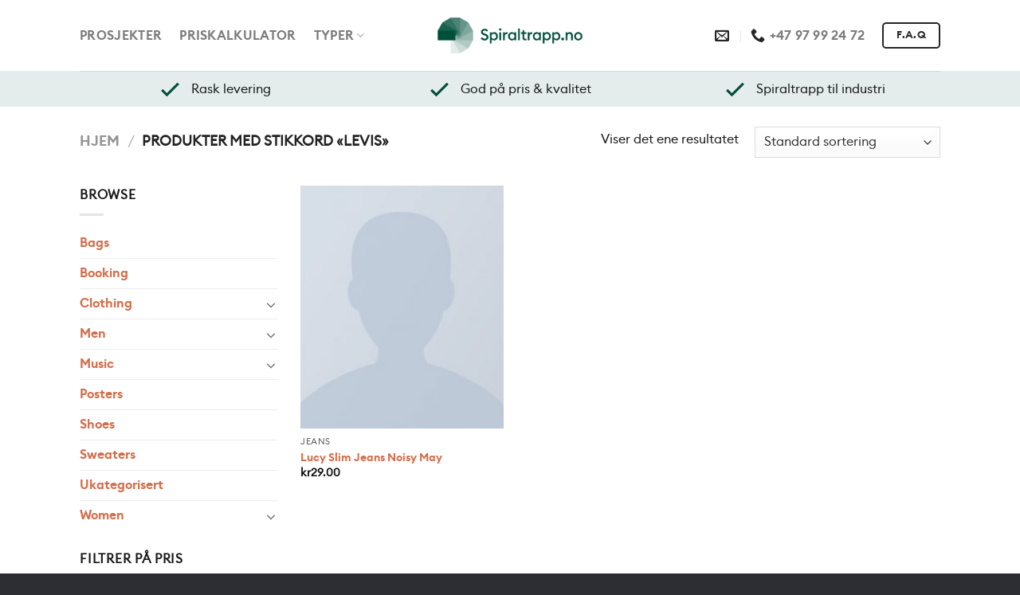

--- FILE ---
content_type: text/plain
request_url: https://www.google-analytics.com/j/collect?v=1&_v=j102&a=1000312958&t=pageview&_s=1&dl=https%3A%2F%2Fspiraltrapp.no%2Fprodukt-stikkord%2Flevis%2F&ul=en-us%40posix&dt=levis%20%E2%80%93%20Spiraltrapp.no&sr=1280x720&vp=1280x720&_u=4CDACEABBAAAACAEK~&jid=1912034423&gjid=2094479469&cid=1922238608.1768623796&tid=UA-139380191-1&_gid=2017808618.1768623796&_r=1&_slc=1&gtm=45He61e1n81TFG9GNKv811909229za200zd811909229&gcd=13l3l3l3l1l1&dma=0&tag_exp=103116026~103200004~104527907~104528500~104684208~104684211~105391253~115938465~115938469~116185179~116185180~116682877~117041588&z=626232675
body_size: -564
content:
2,cG-Y48L2EQM8P